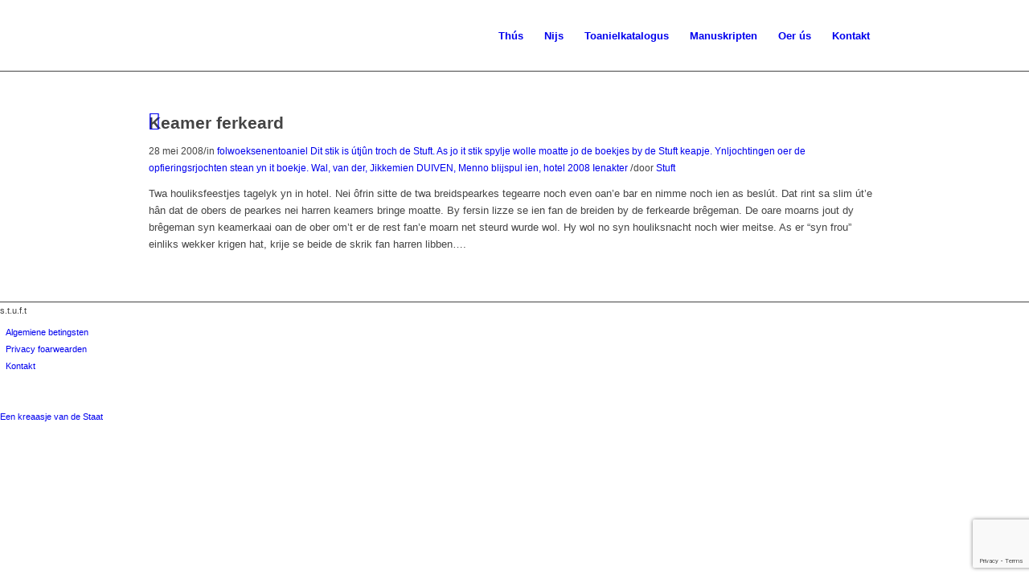

--- FILE ---
content_type: text/html; charset=utf-8
request_url: https://www.google.com/recaptcha/api2/anchor?ar=1&k=6Ld7rjMcAAAAAMonQxMC2fwg3krg0zB-4z0OAJ3Y&co=aHR0cHM6Ly9zdHVmdC5ubDo0NDM.&hl=en&v=PoyoqOPhxBO7pBk68S4YbpHZ&size=invisible&anchor-ms=20000&execute-ms=30000&cb=o3fxx8ciliet
body_size: 48534
content:
<!DOCTYPE HTML><html dir="ltr" lang="en"><head><meta http-equiv="Content-Type" content="text/html; charset=UTF-8">
<meta http-equiv="X-UA-Compatible" content="IE=edge">
<title>reCAPTCHA</title>
<style type="text/css">
/* cyrillic-ext */
@font-face {
  font-family: 'Roboto';
  font-style: normal;
  font-weight: 400;
  font-stretch: 100%;
  src: url(//fonts.gstatic.com/s/roboto/v48/KFO7CnqEu92Fr1ME7kSn66aGLdTylUAMa3GUBHMdazTgWw.woff2) format('woff2');
  unicode-range: U+0460-052F, U+1C80-1C8A, U+20B4, U+2DE0-2DFF, U+A640-A69F, U+FE2E-FE2F;
}
/* cyrillic */
@font-face {
  font-family: 'Roboto';
  font-style: normal;
  font-weight: 400;
  font-stretch: 100%;
  src: url(//fonts.gstatic.com/s/roboto/v48/KFO7CnqEu92Fr1ME7kSn66aGLdTylUAMa3iUBHMdazTgWw.woff2) format('woff2');
  unicode-range: U+0301, U+0400-045F, U+0490-0491, U+04B0-04B1, U+2116;
}
/* greek-ext */
@font-face {
  font-family: 'Roboto';
  font-style: normal;
  font-weight: 400;
  font-stretch: 100%;
  src: url(//fonts.gstatic.com/s/roboto/v48/KFO7CnqEu92Fr1ME7kSn66aGLdTylUAMa3CUBHMdazTgWw.woff2) format('woff2');
  unicode-range: U+1F00-1FFF;
}
/* greek */
@font-face {
  font-family: 'Roboto';
  font-style: normal;
  font-weight: 400;
  font-stretch: 100%;
  src: url(//fonts.gstatic.com/s/roboto/v48/KFO7CnqEu92Fr1ME7kSn66aGLdTylUAMa3-UBHMdazTgWw.woff2) format('woff2');
  unicode-range: U+0370-0377, U+037A-037F, U+0384-038A, U+038C, U+038E-03A1, U+03A3-03FF;
}
/* math */
@font-face {
  font-family: 'Roboto';
  font-style: normal;
  font-weight: 400;
  font-stretch: 100%;
  src: url(//fonts.gstatic.com/s/roboto/v48/KFO7CnqEu92Fr1ME7kSn66aGLdTylUAMawCUBHMdazTgWw.woff2) format('woff2');
  unicode-range: U+0302-0303, U+0305, U+0307-0308, U+0310, U+0312, U+0315, U+031A, U+0326-0327, U+032C, U+032F-0330, U+0332-0333, U+0338, U+033A, U+0346, U+034D, U+0391-03A1, U+03A3-03A9, U+03B1-03C9, U+03D1, U+03D5-03D6, U+03F0-03F1, U+03F4-03F5, U+2016-2017, U+2034-2038, U+203C, U+2040, U+2043, U+2047, U+2050, U+2057, U+205F, U+2070-2071, U+2074-208E, U+2090-209C, U+20D0-20DC, U+20E1, U+20E5-20EF, U+2100-2112, U+2114-2115, U+2117-2121, U+2123-214F, U+2190, U+2192, U+2194-21AE, U+21B0-21E5, U+21F1-21F2, U+21F4-2211, U+2213-2214, U+2216-22FF, U+2308-230B, U+2310, U+2319, U+231C-2321, U+2336-237A, U+237C, U+2395, U+239B-23B7, U+23D0, U+23DC-23E1, U+2474-2475, U+25AF, U+25B3, U+25B7, U+25BD, U+25C1, U+25CA, U+25CC, U+25FB, U+266D-266F, U+27C0-27FF, U+2900-2AFF, U+2B0E-2B11, U+2B30-2B4C, U+2BFE, U+3030, U+FF5B, U+FF5D, U+1D400-1D7FF, U+1EE00-1EEFF;
}
/* symbols */
@font-face {
  font-family: 'Roboto';
  font-style: normal;
  font-weight: 400;
  font-stretch: 100%;
  src: url(//fonts.gstatic.com/s/roboto/v48/KFO7CnqEu92Fr1ME7kSn66aGLdTylUAMaxKUBHMdazTgWw.woff2) format('woff2');
  unicode-range: U+0001-000C, U+000E-001F, U+007F-009F, U+20DD-20E0, U+20E2-20E4, U+2150-218F, U+2190, U+2192, U+2194-2199, U+21AF, U+21E6-21F0, U+21F3, U+2218-2219, U+2299, U+22C4-22C6, U+2300-243F, U+2440-244A, U+2460-24FF, U+25A0-27BF, U+2800-28FF, U+2921-2922, U+2981, U+29BF, U+29EB, U+2B00-2BFF, U+4DC0-4DFF, U+FFF9-FFFB, U+10140-1018E, U+10190-1019C, U+101A0, U+101D0-101FD, U+102E0-102FB, U+10E60-10E7E, U+1D2C0-1D2D3, U+1D2E0-1D37F, U+1F000-1F0FF, U+1F100-1F1AD, U+1F1E6-1F1FF, U+1F30D-1F30F, U+1F315, U+1F31C, U+1F31E, U+1F320-1F32C, U+1F336, U+1F378, U+1F37D, U+1F382, U+1F393-1F39F, U+1F3A7-1F3A8, U+1F3AC-1F3AF, U+1F3C2, U+1F3C4-1F3C6, U+1F3CA-1F3CE, U+1F3D4-1F3E0, U+1F3ED, U+1F3F1-1F3F3, U+1F3F5-1F3F7, U+1F408, U+1F415, U+1F41F, U+1F426, U+1F43F, U+1F441-1F442, U+1F444, U+1F446-1F449, U+1F44C-1F44E, U+1F453, U+1F46A, U+1F47D, U+1F4A3, U+1F4B0, U+1F4B3, U+1F4B9, U+1F4BB, U+1F4BF, U+1F4C8-1F4CB, U+1F4D6, U+1F4DA, U+1F4DF, U+1F4E3-1F4E6, U+1F4EA-1F4ED, U+1F4F7, U+1F4F9-1F4FB, U+1F4FD-1F4FE, U+1F503, U+1F507-1F50B, U+1F50D, U+1F512-1F513, U+1F53E-1F54A, U+1F54F-1F5FA, U+1F610, U+1F650-1F67F, U+1F687, U+1F68D, U+1F691, U+1F694, U+1F698, U+1F6AD, U+1F6B2, U+1F6B9-1F6BA, U+1F6BC, U+1F6C6-1F6CF, U+1F6D3-1F6D7, U+1F6E0-1F6EA, U+1F6F0-1F6F3, U+1F6F7-1F6FC, U+1F700-1F7FF, U+1F800-1F80B, U+1F810-1F847, U+1F850-1F859, U+1F860-1F887, U+1F890-1F8AD, U+1F8B0-1F8BB, U+1F8C0-1F8C1, U+1F900-1F90B, U+1F93B, U+1F946, U+1F984, U+1F996, U+1F9E9, U+1FA00-1FA6F, U+1FA70-1FA7C, U+1FA80-1FA89, U+1FA8F-1FAC6, U+1FACE-1FADC, U+1FADF-1FAE9, U+1FAF0-1FAF8, U+1FB00-1FBFF;
}
/* vietnamese */
@font-face {
  font-family: 'Roboto';
  font-style: normal;
  font-weight: 400;
  font-stretch: 100%;
  src: url(//fonts.gstatic.com/s/roboto/v48/KFO7CnqEu92Fr1ME7kSn66aGLdTylUAMa3OUBHMdazTgWw.woff2) format('woff2');
  unicode-range: U+0102-0103, U+0110-0111, U+0128-0129, U+0168-0169, U+01A0-01A1, U+01AF-01B0, U+0300-0301, U+0303-0304, U+0308-0309, U+0323, U+0329, U+1EA0-1EF9, U+20AB;
}
/* latin-ext */
@font-face {
  font-family: 'Roboto';
  font-style: normal;
  font-weight: 400;
  font-stretch: 100%;
  src: url(//fonts.gstatic.com/s/roboto/v48/KFO7CnqEu92Fr1ME7kSn66aGLdTylUAMa3KUBHMdazTgWw.woff2) format('woff2');
  unicode-range: U+0100-02BA, U+02BD-02C5, U+02C7-02CC, U+02CE-02D7, U+02DD-02FF, U+0304, U+0308, U+0329, U+1D00-1DBF, U+1E00-1E9F, U+1EF2-1EFF, U+2020, U+20A0-20AB, U+20AD-20C0, U+2113, U+2C60-2C7F, U+A720-A7FF;
}
/* latin */
@font-face {
  font-family: 'Roboto';
  font-style: normal;
  font-weight: 400;
  font-stretch: 100%;
  src: url(//fonts.gstatic.com/s/roboto/v48/KFO7CnqEu92Fr1ME7kSn66aGLdTylUAMa3yUBHMdazQ.woff2) format('woff2');
  unicode-range: U+0000-00FF, U+0131, U+0152-0153, U+02BB-02BC, U+02C6, U+02DA, U+02DC, U+0304, U+0308, U+0329, U+2000-206F, U+20AC, U+2122, U+2191, U+2193, U+2212, U+2215, U+FEFF, U+FFFD;
}
/* cyrillic-ext */
@font-face {
  font-family: 'Roboto';
  font-style: normal;
  font-weight: 500;
  font-stretch: 100%;
  src: url(//fonts.gstatic.com/s/roboto/v48/KFO7CnqEu92Fr1ME7kSn66aGLdTylUAMa3GUBHMdazTgWw.woff2) format('woff2');
  unicode-range: U+0460-052F, U+1C80-1C8A, U+20B4, U+2DE0-2DFF, U+A640-A69F, U+FE2E-FE2F;
}
/* cyrillic */
@font-face {
  font-family: 'Roboto';
  font-style: normal;
  font-weight: 500;
  font-stretch: 100%;
  src: url(//fonts.gstatic.com/s/roboto/v48/KFO7CnqEu92Fr1ME7kSn66aGLdTylUAMa3iUBHMdazTgWw.woff2) format('woff2');
  unicode-range: U+0301, U+0400-045F, U+0490-0491, U+04B0-04B1, U+2116;
}
/* greek-ext */
@font-face {
  font-family: 'Roboto';
  font-style: normal;
  font-weight: 500;
  font-stretch: 100%;
  src: url(//fonts.gstatic.com/s/roboto/v48/KFO7CnqEu92Fr1ME7kSn66aGLdTylUAMa3CUBHMdazTgWw.woff2) format('woff2');
  unicode-range: U+1F00-1FFF;
}
/* greek */
@font-face {
  font-family: 'Roboto';
  font-style: normal;
  font-weight: 500;
  font-stretch: 100%;
  src: url(//fonts.gstatic.com/s/roboto/v48/KFO7CnqEu92Fr1ME7kSn66aGLdTylUAMa3-UBHMdazTgWw.woff2) format('woff2');
  unicode-range: U+0370-0377, U+037A-037F, U+0384-038A, U+038C, U+038E-03A1, U+03A3-03FF;
}
/* math */
@font-face {
  font-family: 'Roboto';
  font-style: normal;
  font-weight: 500;
  font-stretch: 100%;
  src: url(//fonts.gstatic.com/s/roboto/v48/KFO7CnqEu92Fr1ME7kSn66aGLdTylUAMawCUBHMdazTgWw.woff2) format('woff2');
  unicode-range: U+0302-0303, U+0305, U+0307-0308, U+0310, U+0312, U+0315, U+031A, U+0326-0327, U+032C, U+032F-0330, U+0332-0333, U+0338, U+033A, U+0346, U+034D, U+0391-03A1, U+03A3-03A9, U+03B1-03C9, U+03D1, U+03D5-03D6, U+03F0-03F1, U+03F4-03F5, U+2016-2017, U+2034-2038, U+203C, U+2040, U+2043, U+2047, U+2050, U+2057, U+205F, U+2070-2071, U+2074-208E, U+2090-209C, U+20D0-20DC, U+20E1, U+20E5-20EF, U+2100-2112, U+2114-2115, U+2117-2121, U+2123-214F, U+2190, U+2192, U+2194-21AE, U+21B0-21E5, U+21F1-21F2, U+21F4-2211, U+2213-2214, U+2216-22FF, U+2308-230B, U+2310, U+2319, U+231C-2321, U+2336-237A, U+237C, U+2395, U+239B-23B7, U+23D0, U+23DC-23E1, U+2474-2475, U+25AF, U+25B3, U+25B7, U+25BD, U+25C1, U+25CA, U+25CC, U+25FB, U+266D-266F, U+27C0-27FF, U+2900-2AFF, U+2B0E-2B11, U+2B30-2B4C, U+2BFE, U+3030, U+FF5B, U+FF5D, U+1D400-1D7FF, U+1EE00-1EEFF;
}
/* symbols */
@font-face {
  font-family: 'Roboto';
  font-style: normal;
  font-weight: 500;
  font-stretch: 100%;
  src: url(//fonts.gstatic.com/s/roboto/v48/KFO7CnqEu92Fr1ME7kSn66aGLdTylUAMaxKUBHMdazTgWw.woff2) format('woff2');
  unicode-range: U+0001-000C, U+000E-001F, U+007F-009F, U+20DD-20E0, U+20E2-20E4, U+2150-218F, U+2190, U+2192, U+2194-2199, U+21AF, U+21E6-21F0, U+21F3, U+2218-2219, U+2299, U+22C4-22C6, U+2300-243F, U+2440-244A, U+2460-24FF, U+25A0-27BF, U+2800-28FF, U+2921-2922, U+2981, U+29BF, U+29EB, U+2B00-2BFF, U+4DC0-4DFF, U+FFF9-FFFB, U+10140-1018E, U+10190-1019C, U+101A0, U+101D0-101FD, U+102E0-102FB, U+10E60-10E7E, U+1D2C0-1D2D3, U+1D2E0-1D37F, U+1F000-1F0FF, U+1F100-1F1AD, U+1F1E6-1F1FF, U+1F30D-1F30F, U+1F315, U+1F31C, U+1F31E, U+1F320-1F32C, U+1F336, U+1F378, U+1F37D, U+1F382, U+1F393-1F39F, U+1F3A7-1F3A8, U+1F3AC-1F3AF, U+1F3C2, U+1F3C4-1F3C6, U+1F3CA-1F3CE, U+1F3D4-1F3E0, U+1F3ED, U+1F3F1-1F3F3, U+1F3F5-1F3F7, U+1F408, U+1F415, U+1F41F, U+1F426, U+1F43F, U+1F441-1F442, U+1F444, U+1F446-1F449, U+1F44C-1F44E, U+1F453, U+1F46A, U+1F47D, U+1F4A3, U+1F4B0, U+1F4B3, U+1F4B9, U+1F4BB, U+1F4BF, U+1F4C8-1F4CB, U+1F4D6, U+1F4DA, U+1F4DF, U+1F4E3-1F4E6, U+1F4EA-1F4ED, U+1F4F7, U+1F4F9-1F4FB, U+1F4FD-1F4FE, U+1F503, U+1F507-1F50B, U+1F50D, U+1F512-1F513, U+1F53E-1F54A, U+1F54F-1F5FA, U+1F610, U+1F650-1F67F, U+1F687, U+1F68D, U+1F691, U+1F694, U+1F698, U+1F6AD, U+1F6B2, U+1F6B9-1F6BA, U+1F6BC, U+1F6C6-1F6CF, U+1F6D3-1F6D7, U+1F6E0-1F6EA, U+1F6F0-1F6F3, U+1F6F7-1F6FC, U+1F700-1F7FF, U+1F800-1F80B, U+1F810-1F847, U+1F850-1F859, U+1F860-1F887, U+1F890-1F8AD, U+1F8B0-1F8BB, U+1F8C0-1F8C1, U+1F900-1F90B, U+1F93B, U+1F946, U+1F984, U+1F996, U+1F9E9, U+1FA00-1FA6F, U+1FA70-1FA7C, U+1FA80-1FA89, U+1FA8F-1FAC6, U+1FACE-1FADC, U+1FADF-1FAE9, U+1FAF0-1FAF8, U+1FB00-1FBFF;
}
/* vietnamese */
@font-face {
  font-family: 'Roboto';
  font-style: normal;
  font-weight: 500;
  font-stretch: 100%;
  src: url(//fonts.gstatic.com/s/roboto/v48/KFO7CnqEu92Fr1ME7kSn66aGLdTylUAMa3OUBHMdazTgWw.woff2) format('woff2');
  unicode-range: U+0102-0103, U+0110-0111, U+0128-0129, U+0168-0169, U+01A0-01A1, U+01AF-01B0, U+0300-0301, U+0303-0304, U+0308-0309, U+0323, U+0329, U+1EA0-1EF9, U+20AB;
}
/* latin-ext */
@font-face {
  font-family: 'Roboto';
  font-style: normal;
  font-weight: 500;
  font-stretch: 100%;
  src: url(//fonts.gstatic.com/s/roboto/v48/KFO7CnqEu92Fr1ME7kSn66aGLdTylUAMa3KUBHMdazTgWw.woff2) format('woff2');
  unicode-range: U+0100-02BA, U+02BD-02C5, U+02C7-02CC, U+02CE-02D7, U+02DD-02FF, U+0304, U+0308, U+0329, U+1D00-1DBF, U+1E00-1E9F, U+1EF2-1EFF, U+2020, U+20A0-20AB, U+20AD-20C0, U+2113, U+2C60-2C7F, U+A720-A7FF;
}
/* latin */
@font-face {
  font-family: 'Roboto';
  font-style: normal;
  font-weight: 500;
  font-stretch: 100%;
  src: url(//fonts.gstatic.com/s/roboto/v48/KFO7CnqEu92Fr1ME7kSn66aGLdTylUAMa3yUBHMdazQ.woff2) format('woff2');
  unicode-range: U+0000-00FF, U+0131, U+0152-0153, U+02BB-02BC, U+02C6, U+02DA, U+02DC, U+0304, U+0308, U+0329, U+2000-206F, U+20AC, U+2122, U+2191, U+2193, U+2212, U+2215, U+FEFF, U+FFFD;
}
/* cyrillic-ext */
@font-face {
  font-family: 'Roboto';
  font-style: normal;
  font-weight: 900;
  font-stretch: 100%;
  src: url(//fonts.gstatic.com/s/roboto/v48/KFO7CnqEu92Fr1ME7kSn66aGLdTylUAMa3GUBHMdazTgWw.woff2) format('woff2');
  unicode-range: U+0460-052F, U+1C80-1C8A, U+20B4, U+2DE0-2DFF, U+A640-A69F, U+FE2E-FE2F;
}
/* cyrillic */
@font-face {
  font-family: 'Roboto';
  font-style: normal;
  font-weight: 900;
  font-stretch: 100%;
  src: url(//fonts.gstatic.com/s/roboto/v48/KFO7CnqEu92Fr1ME7kSn66aGLdTylUAMa3iUBHMdazTgWw.woff2) format('woff2');
  unicode-range: U+0301, U+0400-045F, U+0490-0491, U+04B0-04B1, U+2116;
}
/* greek-ext */
@font-face {
  font-family: 'Roboto';
  font-style: normal;
  font-weight: 900;
  font-stretch: 100%;
  src: url(//fonts.gstatic.com/s/roboto/v48/KFO7CnqEu92Fr1ME7kSn66aGLdTylUAMa3CUBHMdazTgWw.woff2) format('woff2');
  unicode-range: U+1F00-1FFF;
}
/* greek */
@font-face {
  font-family: 'Roboto';
  font-style: normal;
  font-weight: 900;
  font-stretch: 100%;
  src: url(//fonts.gstatic.com/s/roboto/v48/KFO7CnqEu92Fr1ME7kSn66aGLdTylUAMa3-UBHMdazTgWw.woff2) format('woff2');
  unicode-range: U+0370-0377, U+037A-037F, U+0384-038A, U+038C, U+038E-03A1, U+03A3-03FF;
}
/* math */
@font-face {
  font-family: 'Roboto';
  font-style: normal;
  font-weight: 900;
  font-stretch: 100%;
  src: url(//fonts.gstatic.com/s/roboto/v48/KFO7CnqEu92Fr1ME7kSn66aGLdTylUAMawCUBHMdazTgWw.woff2) format('woff2');
  unicode-range: U+0302-0303, U+0305, U+0307-0308, U+0310, U+0312, U+0315, U+031A, U+0326-0327, U+032C, U+032F-0330, U+0332-0333, U+0338, U+033A, U+0346, U+034D, U+0391-03A1, U+03A3-03A9, U+03B1-03C9, U+03D1, U+03D5-03D6, U+03F0-03F1, U+03F4-03F5, U+2016-2017, U+2034-2038, U+203C, U+2040, U+2043, U+2047, U+2050, U+2057, U+205F, U+2070-2071, U+2074-208E, U+2090-209C, U+20D0-20DC, U+20E1, U+20E5-20EF, U+2100-2112, U+2114-2115, U+2117-2121, U+2123-214F, U+2190, U+2192, U+2194-21AE, U+21B0-21E5, U+21F1-21F2, U+21F4-2211, U+2213-2214, U+2216-22FF, U+2308-230B, U+2310, U+2319, U+231C-2321, U+2336-237A, U+237C, U+2395, U+239B-23B7, U+23D0, U+23DC-23E1, U+2474-2475, U+25AF, U+25B3, U+25B7, U+25BD, U+25C1, U+25CA, U+25CC, U+25FB, U+266D-266F, U+27C0-27FF, U+2900-2AFF, U+2B0E-2B11, U+2B30-2B4C, U+2BFE, U+3030, U+FF5B, U+FF5D, U+1D400-1D7FF, U+1EE00-1EEFF;
}
/* symbols */
@font-face {
  font-family: 'Roboto';
  font-style: normal;
  font-weight: 900;
  font-stretch: 100%;
  src: url(//fonts.gstatic.com/s/roboto/v48/KFO7CnqEu92Fr1ME7kSn66aGLdTylUAMaxKUBHMdazTgWw.woff2) format('woff2');
  unicode-range: U+0001-000C, U+000E-001F, U+007F-009F, U+20DD-20E0, U+20E2-20E4, U+2150-218F, U+2190, U+2192, U+2194-2199, U+21AF, U+21E6-21F0, U+21F3, U+2218-2219, U+2299, U+22C4-22C6, U+2300-243F, U+2440-244A, U+2460-24FF, U+25A0-27BF, U+2800-28FF, U+2921-2922, U+2981, U+29BF, U+29EB, U+2B00-2BFF, U+4DC0-4DFF, U+FFF9-FFFB, U+10140-1018E, U+10190-1019C, U+101A0, U+101D0-101FD, U+102E0-102FB, U+10E60-10E7E, U+1D2C0-1D2D3, U+1D2E0-1D37F, U+1F000-1F0FF, U+1F100-1F1AD, U+1F1E6-1F1FF, U+1F30D-1F30F, U+1F315, U+1F31C, U+1F31E, U+1F320-1F32C, U+1F336, U+1F378, U+1F37D, U+1F382, U+1F393-1F39F, U+1F3A7-1F3A8, U+1F3AC-1F3AF, U+1F3C2, U+1F3C4-1F3C6, U+1F3CA-1F3CE, U+1F3D4-1F3E0, U+1F3ED, U+1F3F1-1F3F3, U+1F3F5-1F3F7, U+1F408, U+1F415, U+1F41F, U+1F426, U+1F43F, U+1F441-1F442, U+1F444, U+1F446-1F449, U+1F44C-1F44E, U+1F453, U+1F46A, U+1F47D, U+1F4A3, U+1F4B0, U+1F4B3, U+1F4B9, U+1F4BB, U+1F4BF, U+1F4C8-1F4CB, U+1F4D6, U+1F4DA, U+1F4DF, U+1F4E3-1F4E6, U+1F4EA-1F4ED, U+1F4F7, U+1F4F9-1F4FB, U+1F4FD-1F4FE, U+1F503, U+1F507-1F50B, U+1F50D, U+1F512-1F513, U+1F53E-1F54A, U+1F54F-1F5FA, U+1F610, U+1F650-1F67F, U+1F687, U+1F68D, U+1F691, U+1F694, U+1F698, U+1F6AD, U+1F6B2, U+1F6B9-1F6BA, U+1F6BC, U+1F6C6-1F6CF, U+1F6D3-1F6D7, U+1F6E0-1F6EA, U+1F6F0-1F6F3, U+1F6F7-1F6FC, U+1F700-1F7FF, U+1F800-1F80B, U+1F810-1F847, U+1F850-1F859, U+1F860-1F887, U+1F890-1F8AD, U+1F8B0-1F8BB, U+1F8C0-1F8C1, U+1F900-1F90B, U+1F93B, U+1F946, U+1F984, U+1F996, U+1F9E9, U+1FA00-1FA6F, U+1FA70-1FA7C, U+1FA80-1FA89, U+1FA8F-1FAC6, U+1FACE-1FADC, U+1FADF-1FAE9, U+1FAF0-1FAF8, U+1FB00-1FBFF;
}
/* vietnamese */
@font-face {
  font-family: 'Roboto';
  font-style: normal;
  font-weight: 900;
  font-stretch: 100%;
  src: url(//fonts.gstatic.com/s/roboto/v48/KFO7CnqEu92Fr1ME7kSn66aGLdTylUAMa3OUBHMdazTgWw.woff2) format('woff2');
  unicode-range: U+0102-0103, U+0110-0111, U+0128-0129, U+0168-0169, U+01A0-01A1, U+01AF-01B0, U+0300-0301, U+0303-0304, U+0308-0309, U+0323, U+0329, U+1EA0-1EF9, U+20AB;
}
/* latin-ext */
@font-face {
  font-family: 'Roboto';
  font-style: normal;
  font-weight: 900;
  font-stretch: 100%;
  src: url(//fonts.gstatic.com/s/roboto/v48/KFO7CnqEu92Fr1ME7kSn66aGLdTylUAMa3KUBHMdazTgWw.woff2) format('woff2');
  unicode-range: U+0100-02BA, U+02BD-02C5, U+02C7-02CC, U+02CE-02D7, U+02DD-02FF, U+0304, U+0308, U+0329, U+1D00-1DBF, U+1E00-1E9F, U+1EF2-1EFF, U+2020, U+20A0-20AB, U+20AD-20C0, U+2113, U+2C60-2C7F, U+A720-A7FF;
}
/* latin */
@font-face {
  font-family: 'Roboto';
  font-style: normal;
  font-weight: 900;
  font-stretch: 100%;
  src: url(//fonts.gstatic.com/s/roboto/v48/KFO7CnqEu92Fr1ME7kSn66aGLdTylUAMa3yUBHMdazQ.woff2) format('woff2');
  unicode-range: U+0000-00FF, U+0131, U+0152-0153, U+02BB-02BC, U+02C6, U+02DA, U+02DC, U+0304, U+0308, U+0329, U+2000-206F, U+20AC, U+2122, U+2191, U+2193, U+2212, U+2215, U+FEFF, U+FFFD;
}

</style>
<link rel="stylesheet" type="text/css" href="https://www.gstatic.com/recaptcha/releases/PoyoqOPhxBO7pBk68S4YbpHZ/styles__ltr.css">
<script nonce="_LUBXOhgTkHRtUbmT8G-Wg" type="text/javascript">window['__recaptcha_api'] = 'https://www.google.com/recaptcha/api2/';</script>
<script type="text/javascript" src="https://www.gstatic.com/recaptcha/releases/PoyoqOPhxBO7pBk68S4YbpHZ/recaptcha__en.js" nonce="_LUBXOhgTkHRtUbmT8G-Wg">
      
    </script></head>
<body><div id="rc-anchor-alert" class="rc-anchor-alert"></div>
<input type="hidden" id="recaptcha-token" value="[base64]">
<script type="text/javascript" nonce="_LUBXOhgTkHRtUbmT8G-Wg">
      recaptcha.anchor.Main.init("[\x22ainput\x22,[\x22bgdata\x22,\x22\x22,\[base64]/[base64]/[base64]/[base64]/[base64]/[base64]/KGcoTywyNTMsTy5PKSxVRyhPLEMpKTpnKE8sMjUzLEMpLE8pKSxsKSksTykpfSxieT1mdW5jdGlvbihDLE8sdSxsKXtmb3IobD0odT1SKEMpLDApO08+MDtPLS0pbD1sPDw4fFooQyk7ZyhDLHUsbCl9LFVHPWZ1bmN0aW9uKEMsTyl7Qy5pLmxlbmd0aD4xMDQ/[base64]/[base64]/[base64]/[base64]/[base64]/[base64]/[base64]\\u003d\x22,\[base64]\x22,\x22cijCpMKtEgE/[base64]/Dihk5SMKkFW7ChQoLw6NFa2nCtcKkw403wqfCgMKHG1cDwoJCeSBfwq9SAMOqwodnScOUwpXCpX14woXDoMOzw50hdypjJ8OJWiV7wpFdNMKUw5nCg8KIw5AawqbDl3Ngwp9qwoVZYC4YMMOJCF/DrRzCjMOXw5UFw49zw51/Rmp2J8K7Pg3CpMK3d8O5HHlNTQzDqmVWwrXDn0NTPsKbw4BrwrVdw508woZuZ0hqE8OlRMOrw7xgwqpAw47DtcKzGsKTwpdOETwQRsKNwqNjBj84dBAAwrjDmcOdLsKIJcOJIAjClyzChMOQHcKECnlhw7vDucOwW8OwwpczLcKTBH7CqMOOw5fCsXnCtT1hw7/Ch8Ohw6E6b15oLcKeHD3CjBHCoHEBwp3Dh8ODw4jDsw3DgzBRHTFXSMKowp89EMO4w6NBwpJ0J8Kfwp/Dr8OLw4o7w6vCnxpBNQXCtcOow4pfTcKvw5rDisKTw7zCuxQvwoJebjUrZmQSw45Twr13w5p/EsK1H8OFw4jDvUh0HcOXw4vDpsOpJlFyw7nCp17Do2HDrRHCn8KRZQZlO8OORMOXw6xfw7LCpUzClMOow47CuMOPw50rfXRKVsOJRi3CtsOPMSgcw6sFwqHDj8Ojw6HCt8O/wqXCpzldw7/CosKzwqpMwqHDjCJmwqPDqMKXw6RMwps1NcKJE8O0w7/[base64]/Dqk/Cgzsgw63CjsKOPMKowp0Ew7NGwpzChcOca8O+FkzCosKgw47DlyTCt3LDucKfw5NwDsOgW00Re8KkK8KOMsK1LUYANsKowpAQEmbChMKkU8O6w58+wqEMZ0hHw59LwrbDhcKgf8K1wp4Iw7/DnsKdwpHDnXYkRsKgwqXDlU/DicOhw5xIwq5bwq/CvsOqw5rCkjBJw4BBw4J4w6zCmjDDp2FKYnNzBsKJwo8iacOMw7TDvkfDqcOow5xHeMOWDSzCusKjUTMteDcawpNMwrN7QWnDj8OKJ2jDmsKOEmgQwokyBcOrw5zCpA3Cq3DCpw3Dg8KWwrvCk8OnH8K8EEjDv1pnw6loM8Oew40/w4g9VsO8OzfDm8KqSMK7w5DDn8Kmcm8hKsK4wrPDqjRZwqHCsmvCmcOZLcOaMSPDpBDDvXjDssOUeUrDnjgDwrhjLW98HsO3w6ZJKMKiw5rCkE7ChGzDqcKPw5PCpQNFw6PDlzRnG8O0wprDkx7CkAhgw4jCv3EJw7/ClMOcecO8QMKDw7nCoWZleXfDrlNewrlZZCbDmwM7woXCpMKJTktqwohuwrV4w7UQw40oA8O7csOnwoZWwocoYkbDkE0QOcOuwpfCu2BcwqgZwonDqcOUG8KNKsOyIWwqwrA0wpHCjsOVLsKvEl1DEMOQMBDDiXbDmlLDgsKFaMO/[base64]/[base64]/[base64]/CnXHDpEHDuCFWwpkkw6BRRcKCM3gYAsKKw5vCvcO4w5DCtVdWw7o3U8KZQcOudl3CvG5Xw5xADV/CqzXCu8KrwqHCn3ppEhnDmTwedcOXwq9JbzZnVXhNdnsNHm/CvnjCosKvCAvDoifDrTrCkSzDlhHDvzrCgXDDt8OvDsKHO3PDs8OYbVoOAjhDZXnCtUc3DS9Sb8OGw7nDoMOXQsOKTMKTA8KvQmsCVVAmw5HDhsOXY0ROw6zDlWPCjMOYw57DjnjCtmkhw7Jqw6kjC8O0wrDDoVoRwonDkHrClMKgEsOOw7t8JsK/[base64]/[base64]/DtcOdMGk9WcKrbsKsw4RWbWrDhsOEw5HDgC7CrcOVYMKnasKgIMKkfC4GOcKJwrPDqHgowp9LOVfDvTHDvjHCu8OEOQQDw5jDhMOCwqzCpsK4wrs/w606w4cHw5hkwqAEwqTCisKgw4dfwrJtR0DCjMKHwp8awpRmw6dgEcONFMO7w4TCusOJwqkaNUvDscOww6nDuiTDv8Ocwr3CgsOvwoB/YMOCbsO3a8OTYsOww7EZXcKJbDhfw4LDtxgzw5pdw5jDnx/DqsOpa8OJXBPCs8KPw7zDpQhZw7IbPxkpw6IhX8O6EsOww5x0Dxtnwo9oBBzCr2N8aMODXU0YSMKTw7TCqxpzasKbfsKnCMK5Mx/DqgjDvMOSw5zDmsKHwonDhsKiQcOawpteE8Kvw5V5w6fCiisNw5VNw7LDkQnCtiU1OcOvC8OEDyxuwoNbfcKHF8OHRgVzO03DoA3DqnfCnRbCosOtZcOOw4zDgQx4w5J5Q8KOCSTCocOTwoRBZFJnw5kYw4QeQsOfwqMtBm/DvBE+wolPwqs9VGcEw57DpMOPRV/CpCHCgsKmd8KjUcKpEQkhUsK+w5bCs8KHwpJmFcK4w6sSCjcmVB3DucKzwrFNwpc9E8Kww4oRVHRwCF3DhAhwwonClcKmw5PCg0RUw7AhdRnCtcKFKXMowrbDqMKqBj4LEn/DtMOiw5YVw43DnMKVIVcxwqRMcMO9dsKjHRzDjyJLw65Tw7fDo8OhY8OAVyorw5LCrH1MwqPDgMOewrTCjDozbw7Dk8K3w6ZrU30TJsOSD15Dwptqw5kITXbCusOzG8OywoNyw7QGwrMQw79xwrovw4fCvH/Ckkg8NMOOGBUcYsOXb8OOLQ3CgjgUc09xYiwNJcKIwotkw48MwrPDtsOfB8O+A8ODw4TChMKYREnDj8KHw4DDiwAGwr1ow7vCkMKGGcKGNcOwKiNPwrJ3dcOjH0sDwr7DlT/DqX5BwppuLhDDqcKXN0l8BDnCgsOOw4R4OcKQwozCnsOVw6zCkAQFQHLCisK5wr3DhX4ywozDpMOJwoEowqHDl8KkwrbCtcKXRDAtwrrCtV7Dvlg/wqTCmsOFwpceL8KFw6d/J8KMwocGLMKZwpTDtcKqMsOYRsKyw5XCqUTDpcKRw5oCf8ONGsOhfMKGw5nCoMOOMcOGbhHDqjI6wqNvw4bDlsKmM8OqM8K+PsOMNywkeVXDqh7Cr8K3WjZqw5dyw7vClHsgECrDoDNOVMO9NMODw6/DrMOiwrnCiijDklbDrnErw6LCnirCoMOXwojDuh7Dq8KXwrJ0w5xdw4cuw6RtNw/DtjPCo2MnwoTCiX1UWsKdw6YbwrpeIMK9w47CqsOsMcK1wrTDmBPCsTrChzHDk8K8MR4NwqZ3GHsAwqTDt00fAg3Dg8KEEcK5NHTDoMKeZ8OdU8KkbwPDp3/CgMOEfAU0R8KNXsKTwpLDmVnDkVM6wqXDjMOTXcO+w4jCgVnDpMO7w6TDoMOCJ8OwwrDDtzdLw7NqLsKmw4rDi1dAbX/DpBtDw63CrsKNZsOnw7zDksKRCMKWw5Fdd8OlQsKUPsKJFEB6wrVUwrQkwqBJwpjDlEQQwq1cTGHCnFQLwoDDnMKVCAMYPHVccQfDosKiwp3DvQB2w4YYPyVzWFBMwrM/d3k1M2EPCnfCoDNYwrPDizHCuMOlw5PCk1RdDHMBwp/DgH7ChMO1w5FCw7hmw6DDn8KQwoUQVx/CqsKqwo05wpF6wqXCtcKDw5/Dh2FrSD5ow5B+FHRibC3DuMKAwrJ9SS1qQlY9woHCq1XDt07DsxzCggHDgcKZTioLw6HDuCF6w7/[base64]/woNne8OPK8O4w6YzP8KJK8OBwpHCqy16w7oscUHCpH7CjcKNw6rDvHsFDD3DvMOgwoI6w5TClMOZw77DhVLCmi4ePGwJGsOYwoxPQ8OGw7XChMKoW8KmH8KEwqMtwp3DoUHCrcKlVCUgQirDtsK1BcOkwrDDosKqRBLCrF/DkUZsw6DCqsK2w4cFwpPCv3DDuVbDhwxhb1AcAcKyFMOERcOtwqpDwqcPGFfDqS0MwrBoEXTCvcOBwp5nMcKawrMgPmBIw4IIw4ESf8K3QQnDiHJtbcOHHgU6a8K4wq4/w6DDhMO6cwbDnQ7DsTrCv8O7HyvCnMOWw4fDnnjCnMOHwoPDrTN0w4zChMO0FUZgwpocw70ZHz/DukZZHcOcwr9+wrvDoAlNwqNoZMOpbMKBwr/Di8K9wr3CvlMMwrZTw6HCrMO/wpLDlULDt8OkMMKJwoHCo2hmPUkaMi7CisK3wq01w5lGwo0dM8KPAMKIwpHDqinCjxkpw5BSEn3DjcKKwrFOWHd0L8KpwpcQX8OzTVNvw5A5wpx1DQXDmcOXw5HCj8K5FQ5UwqPDhMObwpzCuwTDv2vDry7CmsODw5Jqw5s0w7fDnS/CjioIwpwoaTfDhcK1JjvDrcKqKEHCvsOLS8KYYRHDscKLw7DCg1IaDMO6w4jCgl83w59+wqnDqwF/w6YhUAVYVsO4wo9/[base64]/C0DDnn/CtRF9wpInDsOrwr7DgsKhVcOOwo7CssKkw4kSIzPDl8Ohw4jCvsOjPFDDqlYuwqrCvxR/w7DCjEjDpUFFQQdfAcOmY1FCfBHDhnzCisKlwqXCh8OiVn/[base64]/[base64]/PmdxTsOOUcKQXFVIe3PCgsOXUsKPwrk2NcKFwrY+wr5qwr1JS8K4wqPDvsOVw7MPJsKSOsOaVzjDu8O/wqXDgsKSwpHCslJwW8KmwpbCri4/w4jDo8KSBsOkwrfDgcOqfnFPw7bCjDwPwobCv8KxfkQgUcOhbS3DlMObwpnDvip2FMKoI1bDuMKRcypiYsKjaU9vw4/CviEtw4J3DFHDm8KtwrTDn8OOw6XDkcOPWcO7w6HCvMKaZ8Orw5/[base64]/LsOiAMOCdWTCpWF6AQbDnGvDs1jDlj5Jwqg0E8Olw6d2N8KRc8K4DMOTwrpqAm7DscKgwpQLIsKbwrQfwpjCkkguw5HDvzJuR1FhBSnCicKzw4t8wrzDqMOPw55Gw4TDom8mw5gKbMK4R8OrL8KgwpzCkcKgKDTCk2E1wps3w6A0wroEw5t/M8OAw6/CpBEAMcOdD0TDo8KudmzDh2BnYlfDlSzDghvDicKewps9wpNXKCzDkTUOwoTCh8KYw6FtQ8KEfgzDmhXDhMOjw69AbcODw4x+Q8OiwoLCoMKxwqfDnMKQwoQWw6QVRsO3wrEkwrPDihobBsObw4zCiThkwpXCscOGSC9Ywr1xwpjCvsKEwq09GcKhwo8aw7/Dj8OTN8KeA8ORw7EzGVzCj8Kow5ZqDSrDnC/CgQQew6LCjhQzwqnCs8OPKcKbKB8ZwpjDg8KRPA3Dg8KLLzTDt2nCswLDghl1V8OrQsOCX8Kfw6Q4w4QZwrnCnMKmwpXCvWnCksK0wqVKw47Dll/DsWpjDVEaIjLCucKpwqJZWsOPwqRPw7MSw4ZfLMKxw7PCmcKzaBd1I8Orwptew4rCrQNDKcOLQ2/[base64]/w5YXw4hkAgNUMGRcwrvCoUYfPcO3wr3Du8KLdwDCtMKqV3J3wqpbKcO/wqbDo8OGw6NZLWswwp5TdsOqPh/CnMOCwr5vw7HCj8OpGcOiT8OENsO2XcK9w6DDo8KmwoLDrD7DuMORUMOJwrwrNn/DuyPCjMO9w7LDvMK7w7fCo13Cs8OXwokSSsK5QcKVbnkWw6pHw5oceyYwCcOMXBfDu3fCjsOxThDCoSLDk2kYLMOhwo/CisOXw5FWw60Qw41DVMOvScOFcMKgwo0IJMKcwoJOHSzCs8KGQMKpwoDCpsOED8KsIwLCrV5qw71PThnCqiE5OMKgwqfDpW/[base64]/[base64]/DphHCtEIzDlHDtCxfJ8KheMOXME7Cs0nDnMOiwrh3wpcUAQDCmsOvwpcWRkvCjjTDmkx+AsOdw5PDsT5hw5fDmsOVNhpqw5zCosOxY2vCjlQNw7lyfcKicsK9w7zChVvDocO1w7nCvsKzw6IvacOSwp3Dqycqw7nCkMOCZBfDgA05QH/Cik7CpsKfw4ZQFxDDsELDjsOawqJCwojDvUbDrR9ewrDCpCfCi8OsOlw9HlbCnCLChcOOwp/CtsO3T1bCqWvDqsOGSsOuw6vCtzJuw4E0FsKVUyNSbMOAw7x9wo3DrUoBYMKXBUlzw43CrsO/wrbDl8K2w4TCu8Kuw5x1MMK8w5UuwozCisK2QB8cw5/DgsOCwqLCq8KkGMK4w6UOGGZnw4ZLwoFePzF5w6IkMsK7wqsQKA7DpQNcenvCj8KBw5PDgMO2w6BOMFvDoyrCtifChcKDITXCvF7CucKiw6UewqnDkcOVbsKYwrY0Fgh+woHDsMKHegNGL8OAWsOKJEjCj8OBwpF5TsONFi8Xw7vCocOpV8Orw5LCg3DChEs0Gy0kYg/[base64]/CimB2w6vCisOTwoDCiMKeZzXDq1LDs8KAwps5QBXCisK0w5bDm8KXJMKiw749UFzCmnsLLQ7DhsKGO0LDp1TDsAtDw6treGTCrlQEwofDslYCwozCuMOZw4XClVDDsMKjw5RiwrTDi8Onw5AXw51Iw5TDuBDCmMObHW4TWMKgVhBfOMKQwoLCtcOGw7TDm8KFw4/DmsO8V3zDuMKYwpLDu8OsYn0LwoMlLgxhZsOkOsOlGsKpwqtHwqF9FBATw4fDql9Lwpccw6XCtk8qwpTChcObwprCpzgYQSJjLC/ClcOQBxcTwoBMUMOIw5sbScOJL8Kpw5jDuzrCpcO5w6TCs11GwoXDvQzCl8K7fcKuw5jCihZUw6hjHMOlw65LAhbCtEtAMsOCwr7DnsOpw7jCtClPwqA/BSvDgg/CqDTDrsOiYEERw4PDiMO2w4/DvMKawpnCrcOMAzTCjMKuw5rDkl4hwr3Dm3vDlMKxSMOdwp3DkcKZZSzCrEvCq8KRU8KvwozCuExAw5DChcOiw5tZCcKmH2HCiMOnaVl6wp3CpBhGGsOSw4B0PcKWw7gMw4ocwpM5w60hSsKAwrzDncKxwp/DtMKeBFLDhV3DlUDCvxQVwq7CvTArR8KXw7xCUsK3Lj4nBxxPC8Oyw5bDj8KSw7rCucKMesObCUluKcOCRFUdwrPDqsOJw4XCqMOVw5krw5VhB8OxwrzDvAfDpSMkw6FTw6Flwr/CuwEiHlAvwqpVw7LDr8K8RUwOWsOTw68fJkV3wqEiw5sjL3U7woXCqHvCtUtUY8OZbDHClsKgNF5QG2vDjMOewoLCvQsAUMOLw7bChw9QB3nDvhHDl1srwpMtCsK+w5bCmcK3KjgEw6bCrz/CqDNFwpA/w7DCn0o1bjYywrzCosK2CsOGLjHCjEjDusKowoHDkE5aTsO6RVXDkEDClcK3wqFGZA3Cr8KTcRFbGTTCgsKdwqA2w7rClcO7w4TDrcKswrjCmgnDhkwVAFFzw5zCncOjMw/[base64]/Dk8ONfyvCoRcgbMKEw5jCnUHCj0rChR3ChsKHM8Kkw7t3J8KaVA8fLMOvw57DsMKMwqZCCGbDnsK3wqrDoj7DgQHCkgM6N8ObEcOZwo/Co8Oxwp7DuB3Dj8KcRcO6EX3Dv8OewqVkXm7DsB3DsMKfThhww41bw7wKw5YRw6TDpsO/XMOMwrbCo8OoehErwoN+w6MFQcO/[base64]/wr58wqgqw4A/w7Ztw7oWwq7DtcOADHJAwodVOFrDu8KYA8OTwq7CmsKUBMOIJA/[base64]/[base64]/DgXl8Zmsow53CsU7ChAR8HwBqHcKfwpo6asOyw5XDlBlVNMOlwp3ClsKPNsO5PMOPwoRkacOJIxFwYsKow6bDlsKxwo44w5BVcC3CiBjDpcOVwrXCt8O/LENCfnkjPkvDnGzCsTHDkil/wrfCk2vCmhHChcOIw786wrA4HVkTIMO8w7vDpgUuwrLDvwsbwpbDoFRDw5xVw4dbw5RdwpnCisO7fcOUwrVJOkBpw57Cn2fDvsKfZkxtwrPDvgpgFcKtHgcHRx9HCMKKwpnDssOVIMKewofDhELDgw7CnXU1w5HDqgrDuzXDn8OmVgEtwobDnzrDsn/ChcKGaW8sPMOvwq9yDxnCi8K1w7rCrsK8SsOGw44ZWxoUbS7CiyrCh8KgM8KWdybCkGpWfsKlw4hsw7RTwqrCpsKtwrXCuMKHH8O4ORHDtMOAwrPDuGpJwphrbcKPwqEMbcK/EA3DslDDpXNaV8K6d0/CusKxwrbCgRTDvyPDusKgRXdPwqLCkCTCpm7Dt2NuLMKRH8O/[base64]/HwrDoC7Di2rCgsO/dcOpwpNow6p4wp5rw6Unw7MIwrzDm8Kca8OmwrnCk8K9b8KWS8KndcK2KcOlw4PClVRJw7ksw4F9wonDnHjDiXvCtzLDsHfDpAjCvA4mSx8UwrzCoEzDhcOpVW0vMh7CssKgYA3CtiLDoEHDpsKNw4rCqcOMHU/[base64]/[base64]/DiMKWPsOVUsK3wrF8wrbDpT3DrcKaPDbDpgPCqsKgw5tEFQHDt25pwqUJw64RNHvDr8Opw4FiLXXDg8KXTi/[base64]/Du37CiMKEwqHDo8Kmwr7DlirCocKESGLDqsKjwrzDisKTwqnDvMOlHVTCoivDkcKXw6nCncKOHMKhw7jDjhkMJkdFa8OsdhBkOcOKRMOuLBUowrnCg8OYMcKtX0Vjwq/Dkn1Twpg2KMKsw5jCpnMowrwrDsKpwqbClsOMw47CqcKwKcKIdDpbUjHDqMOxwrkxwpVxE0QXwrXCtyPDtsKDwozCnsOEwoPDmsO7wr0UBMKHWArDqm/DvMO+w5t4QMKceW7CmyjDnMKOw43DmsKfAyLCicKPNyDCoX4rWcO0wrfDr8Ktw48IH2t9b0HCgsOaw798fsOAA1/DhsKCchPCo8O/[base64]/CqE8DMMOaJcK7SEvCn2ogCnzCoHnDusO8wpc/UcKpfMKNwp1nP8KgPsO8wqXCkSHCi8K3w4QzfcO3YWg1KMOFw6HCucKlw7rCm1NKw4ZdworCp0Q7OBRVw5LCnS7DumwITBAeNTFXwqDDilxTMg5YVMK7w6AEw4jCj8OIT8OCw69BHMKdP8KRNntDw6rCsC/DucO8wrrCkkrCvUrCtSxIfT9yOD52bsOtwotkwroFJjwtwqfCkBFswq7CokxBw5MYDFbDllFPw4DDlMK8w7V4SGLCtWTDrMKYLMKowrHDp3M/O8OnwpzDrcKtczArwozCi8OpTcOKwqPDjBzDgHUUWMK8w7/DsMOeZsOcwr1uw4E1CXfDtcKhL0Y/PTjCnAfDo8KNw47DnMOAw7fCssOrN8KEwqrDpSrDgA/DhkkawoHDh8KYaMKIJMKRG30jwrwKwoA9ahXDhhEyw6jCkzLChW4vwp7DpTLDjFgew47DvHUmw5wfw7HDrDzCmRYSw4TCukpjTXBeWX7DqjopNsOoUX3CjcOuWcKWwr5QFcKtwqbCpcOyw4nChD/CrncuPBMYCXsjw7rDg2ZDEiLCqnYewozCnMO5w45EG8O5wpvDlmEhRMKcMCnCjFfCsGwQw4DCsMKOMRJHw73Drx3ChcOMecK/w4QXwrc/w7kaXcOdFcK+w7DDkMK6STVNw4XCn8KRw7gTKMOvw6nCml7CtcOAw71Pw5XDiMK4w7DCs8K+w6zCg8KuwpYMwo/DqcOpTj4kUMK2wqHClcOJw5YTGBozwqInTULCsR3Dp8OXw5fCtsKUVMK/RCDDm3Mrwpsrw7ICwqjCoD/DtMOdPTTDgWzDucK7wq/DiDPDoGfChMOQwo9KLA7CnmEQwpldw61Yw4dHNsO5Fhlaw5PCqcKiw4HClwzCogjCpGfCoWzCmTFxHcOqWUUIBcKvwrzDtwEQw4HChjDDicKnKMKXL3rCh8Kyw4bCqj3Dvxg9wo/CigMQS39MwqVdN8OzAcOmw5HCnGDCi3HCtMKRdcKNGwINVR0Owr3DksKaw7fCgXtrbTHDvx0ODcOBbj91eTTClFnDhX5RwqAYwrVyfcK/w6Y2w40swp09VMOhcDIrMjPDonDCrG8jBQU5XRrCu8K6w48tw4nDiMOAw51rwqnCrsKybA9gwrrCtQrCsi1MWsO/[base64]/Cs0xRwqsyw7JmPsK1Jk0yY8KMNUfDqixmw6ArwqDCu8OEc8OEZcOiwrluwqjCtcO/O8O1YsKuTcO6L0QGwoLDvMOYJR/CmnjDo8KJQFUCbmtLKCnCucOXYsOvw5hSN8KZw45ZO2HCsA3Chn7CnVzDrsO2dDXDncOGAcKtw4oIYMKgAj3CtsKUNgMleMK5ImpAw7toHMKwWi7DmMOewrXCgRFFBMKOezckwr1Rw5PCt8OCBsKEGsOWwqJ0wrfDi8KXw4/ComJfK8O1wrtiwpHDhEVuw6XDtCfCqMKrwrghwrnDtyLDnR5jw7JaT8KJw7DCo0fDisKlw6nDv8Kdw7pOKcOmwo1iMMKZasO0QMKWwqbCqB9Gwrd+Xm0TFV4JRx/Dp8KfFlvDp8O0XMK0w6TCoyHCicKQWgp6D8O6RGYyRcKYGg3DuDkYC8Kbw5vCkcKfEkrCt33DkMOWw53ChcKHX8Oxw6rDuzfDocKAw6dsw4IzLQnCnSk5woMmwo5Mfh12woTCsMO2JMOIcUfDqlQtwoXCs8Oww5LDvnNww6jDjcKLccKeaksDaRjDqXYuZcKWwo/[base64]/DlRvCuXnDnm7DsWfCvQLCksKqGcK2IsKWPMKoW37Cu3NCw7TCvjA0aU8ucxrDp0DDtRTCjcK0F0szwoUvwqxVwoLDisOjVnkHw4rDuMKwwpDDmsK1wojCjsO/YwbCjAwmBsKPwqXDkUYRwqt6ZXbCszhqw7jDjcK0Tj/CnsKOSMO1w5vDsQc2MMOrwrHCumd9OcOOw4Epw4pXw6nDqwvDs2AqEsOFw70nw6Anw7M9YcO0cTXDm8K7w7kKQcKub8KDKUPDlsK7LgYBw68/w47DpsKmWCnCmMKXQ8OqOsKeYsOvdMKaNsOHwrPClSBxwq5RV8ObN8K5w69/w5IMfMO5ZsKNesO/HsKfw6A/A3TCtkHDlMK9wqbDpMK3ZMKZw6PCu8Knw6AkDMOkDcK8w6YOwocsw6l6wpMkwpXDpsOcw7fDqGhdbcKwI8KEw6NCwovCpsK8w5kcWjoAw5vDpkF7Jy/Cql4pMMKsw6Q5wq/CpxVIwqLDrDLDssOcwojDkcO/w77Cu8KpwqBZTMKpDzDCrsOqOcKcY8OGwpZWw5bDgFwLwoTDq3taw6/DhCp8VF/DqG/DsMKUwozDuMKow6hQCHJjwqvCg8KVXMK5w6BUwrfCgMOlw4bDo8KOCcKhw5DCtUomw4skWxAzw4oQW8OyfQtWwrkbwrrCtSEVw6fCg8KWNyk4VS/[base64]/DlcK4w6nCkFHDh8KRw5tjIjQewpYlwpURTV7CvMOUw5Z3w6FCLUvDicO+Y8OgbmYRw7NNL0vDg8KFwoXCusKcX1/[base64]/[base64]/VzJUwqgxwr3CjADDkiHCv3UvwrBOJT/CusOmw77DhMKTV8O+wpbCoz3DihYvYEDCjkguZWhVwrPCuMOQBMKUw7dbw7fCrD3CiMOvB2LCl8KSwpLDmGQ3w5NPwoPComrDgsOlwq0HwoQOFhvDqAvCicKBw7ccw5XCgMODworCmsKLICoTwrTDoR5FCmnCp8KzMcOeEsKjwrhaaMKBIsKPwo8SMUxdFBxywqbDgn/[base64]/wr3DlHM5wrHCmwVzURDDknDCrQvDgMK3BsOew50cKyXDmxnCrVzCjQPCtwYjwqpIw71Tw7HDkHnCi2fCucO8QlDCp13DjMKbLsKpOQNZNWHDmncxwpLCn8K7w6PCm8OZwrTDrT/CiWzDlC/DnDfDk8KVVcKdwogLwqtndT1Mwq/ClD8bw6cuJ2RJw6RUKMKEOgvCp1RuwqMXZMKndsKBwrsDw6fDssO3ZcOHPMOfBSYnw7/[base64]/wrLDr8OPwoPDqCZ6KsOiYTzClsKMw6wQwr/DvMOsBMObYQfChVLCumJuwr7CrMK/[base64]/[base64]/[base64]/CjxAOHMOha8KyN38ffkA8wo1Kwo/Cp8K7Szg6DMKfw7XCm8OcLMKgw4TDp8KnARnDk21RwpUvWlMxw4B0w7LCvMKlS8K8Dy8hVcOEwqMeagR1cV/CksOdw6U7wpPDlR7DvylcWWJ4wopkwrHDs8K6wqViwojCrBDDscKkGMOLw5HCi8O6dAbCpADDiMOBw68OcCVEw6d7wposw5fClUnCrHIDf8KDUigOwrjCmTrCn8OoLcKsDMO1EsKFw7XCjsOUw5xKDTtfw43Dr8K/w5fDt8O4wrcmR8ONXMOPwqAlwprCm3jDosKFwoXDmwPDqFdpbgLDq8OWwo09w6LDp27CtMO7QcOZPcKIw67DgcOZw75Kw4HCjxLCjcOow6bCoDDDgsOVOMOHS8OfSi3Dt8KIbsKwZXVwwr0bwqTDhVPDlcKEw6hlwpQzcihew6DDosO3w4HDkcOBwp/DlMOYw6M1wp9DDsKPQMO7w6zCv8K3w6bDvsKiw5Auw6HDgjMPSm4zAsOHw5tqw4jCkCrCpQLCocODw43DsDLDtMOvwqN6w7zCmkfDrDU2w5RzHsKDV8K5SVTCrsKCwrIOKMKlewcrXcKawo8ww6PClljDjcK4w7I7CGEMw4B8ZW1Qw4R7RcO8BE/DuMK2LU7Cu8KJLcKdFTfCgwPChcOVw7nDlMKUI2Rfw51CwrNNDVsYFcOtFMKWwofDhcOmL0nCj8OKwr4pwoUxwox9wrPCs8KnRsO9w5zDp03DhXTCmcKcDsKMBCw7w4DDuMKHwojCpwlKw6/CvMK7w4gWF8KrNcKoLMKbdyJqDcOjw67CiFkIc8OPbVkfcgTCpUnDm8KnR3VAw6/DgD56wppMfDDCrTpnwobDujnCsVcObmtkw4nCk2pQUcOywoAqwpXDgiIAw7vCjg1wNsOsXcKKRcO/CsOENnnDrShJw7LCmDTCnilAbcKqw78iwr/DssOXZsOyBEXDscOuaMO1asKhw7fDhsKBLlRXbcOsw5HCk1PClGFTwptsF8KWw5vCgsOWMTQOacO/w67DmnMyfMKEw7jChRnDtcK/w5t+e0sUwpbDu0rCmMOsw5I3wozDisKcwpbDv0hEIlnCksKNGMKywpjCscKSw7s4w4rDtMK/MHTDh8KIeR3DhMKldSHDsT/CqMOwRBzClxHDksKIw7pbMcKzQcKcN8KnIwPCrcKQR8K9R8OFRMOkwrjCj8KScC1dw73CksOaLUDCjMOsO8K4fsOQwpRew5hpfcKhwpDDicOIQ8KoQCXCuB7CmsOUwrYJw5xlw5dpw6TCm1/Dv0nCgBvCtTzDoMOlSMKTwoXCgsOtwq/DuMOdw6nCl2Z6LMOqV2jDqxwVwojCqid1w41/I3rCkjnCv1zCisOte8OiC8OkeMOUUgdRLmk3wpJTCcKewqHChm0vw5kkw6HDlMKeRsODw4dxw5/CgBfChBJNDSbDrW7CrncRw7BqwrlWE03CuMOQw67Ci8K8wpgHw5HDq8OwwrwbwoQedMKjIsOwHMO+N8Oaw5DDu8OTw6/DksOOOm5jPRhhwrLDtMKPJlrCklZcB8OgGcOmw7zCqcK9B8OVW8OrwrHDvsOcw5/DsMOKPwRWw6dJwrArOMOJHsOtbMOOwplNOsKpXGjCoknDlsK4wpoiaHTCmBXDusKeRcOkW8O9EMOkwrt8AMKvZwk0X3fDkk/DtMK4w4NOOEnDhgRJVwFqS00yHsOiwr7Cl8OIDcOhD0VuM1/[base64]/[base64]/DpcOWwqIIw4HCiE5tFMOvQj3Di8KtZcOKw6Ygw4xuFX3DgMOcEz7Crm9owq0wTsOLwrzDvSbDk8KuwptOw7bDkBopwroRw7/DpTHCmlzDoMOxwr/Cnj3CrsKHwqHCtcOewqYiwrLDsgEQDEpUwqUVYMKwYsOkK8OvwpsmcivCmiDDkAHDhcOWIm/DrsOnwoPCoTNFw6jCi8OtRSPCllYVcMOKXFnCgkcYAXZWKsOgEUY3QlLCk0nDsRbDtMKNw6TDh8O7Z8OALG7Dr8K0RHVbBsK/w7h8HV/[base64]/CjFbCtMOueQTCgcKsM3sPwp1+wr5zYMK1bcOmwoccwobCtsO6w5sCwqdpwow1BzvDrnLCvMOXN09uw6XClzPCg8K4wq8fNMKSw6vCtnsOYcKUOU/Cr8OhVcOMw5gXw7wzw6srw5wiFcOGXi01wphywofCmsOEUWscwpnCvHQyGsKiw7zCpsKDwqg0XG3ChsO0cMO4BSTClirDjRjCsMKdCGjDiwHCtn3DpcKBwo/[base64]/wqZeB3Y9w5MzSiDDnEbCnnHDucOxw7TDgTYze0jCp2E5w5HDm8K+PnxOOBLCtyUVJMOrwrbCo0DDtyPCqcO4wpjDgR3CrFjClMOiwojDo8KMZ8O9wrh4DmoBflnCiUTCoTJTw4vCuMKWVB4eOMKEworCpG3CujRxwq7DjjBfL8OGXl/Cnw/DjcKECcO3eBXDn8K8KsK/BcKWwoPDmhpuWjHDjWdqwrhzwoTCsMKSG8KYBsKYEMOTw7PDt8OEwpR9w4gEw7/[base64]/dcOKIMKdwrBZwqQewr9OTjpPB27DqiHDpsOvwqwfw60rwqLDuGYbCCTCl3oBDsOSC3dpX8KiBcKFw7rCq8O3w6LChkomU8KOwpbDgcK0TzHCiwARwqjDncOeR8KGDU5mw4LDmSA+Bg8Jw6pxwoABLMO7IMKFAB/Dr8KDYiDCkcOXBC3DlMOKFAdwIDFIXsK8wpkAM1Jpwq5iW13Ck3wMcS9CTyJMVRzCtMOTwqvCj8K2dMOVITDCsz/Ch8O4V8KRwprCuQM4Fk8Xw5/Cm8KfTW/Dq8OtwqVDUMOCwqYQwojCtijCtsOpfBxjDiZhbcKUWnYuw5jCkgHDinXCm07ChMKpw5zDilQGSVA9wojDl2lTw55jwpEoNcOmGFzDksKeesOXwrtIM8Klw6bCgsO0ex/[base64]/ClcO+w4AFwrjDn8OAZHBDMMOcTCbDlTPDqcK1aR1JUn3CqcKSCSRoRGoHw503w5nDm2bDrMOEKcKjVmXDlMKaBTHCmsKkRTgbw4vDu37Dr8OBworDrMOwwpMTw5rDiMOWYz/DkAvDlmYPw5wvwpLDgB92w6HCvCXCrDtOw6LDhgYqbMOLw5TCrXnDvhZ/[base64]/CmB/CqX5ow4zDh8OGwp3CqMOjw6HDiR7CuUrDlsKCJMK9w4XCgcKWBcOmw4TCryRDwro/[base64]/Co1MuL1rCpMKKwpTClcKwwpLDt8OScjgJw5NiNMOeWRrDmsKxw5oRw4vCpcOjU8O/[base64]/[base64]/[base64]/CncKjdcOVdj4Qw5LDhHjDqkosTF/DnxHCp8OHw73Dj8OdXjlSwqjDo8OqaUnCk8Kgw6x/wpURSMKndcKPFcOswrJ4ecOWw4osw5HDpk1/HBJRUsOEw41obcOPAWJ/LXB8QcK3WcO9wqs8wqcnwoxOXcOXHsK1FMOgf1DCoAlnw4Zdw5XCrsK1Tw8UVMKHwqprGB/DiVjCnArDjWRefSbCnScRacOhMMOyZw3CgMKmwr/CmVfDoMOvw7RsdzRWwpllw7DCp09Ew6zDg0AvVBLDl8KoIhJXw55awpk5w7/[base64]/CjMKJLmnCqsKWS8K7csOBwr/CncK+w60UwphKwq0WXsOxbsKZw5PDq8OJwpIAGsK/w5AQwrXDgsOAA8O1wqdiwq0LVllaCiYRwrnDtsKtdcKpwoU8w4TDjcKeAcOCw5TCnWfDhynDuyQlwo4yOsOywq3DpMK/[base64]/[base64]/Cl8KjW8Krw67DlwDCvHbDi8OKw7fDsyNqNcOiPznCjR/[base64]/[base64]/DvsOeHm5nwrjDiU/CoRLDsHbDmn9IwrMow7Q6w703MRlpAV8mAMO3QMO/wpYJw4/[base64]/N8Omc8Orw7YdCEvDlMK+wpvDrMOENMOowppIw4rCgHXCrSQBLVgnw6vDjsO1w7vDncKmwrM7w5dmKsKWBHzCiMK3w6UywrfCkW/CgUs9w47Dv0FEYcKOw6nCrkF9wpYfOMOyw5ppOmlXWQFMSMOkfHUsTcKqwq5RZCh4woUOw7HDuMK0UsKpw6zDlxXDusOfPMKOwrIYMcKKwp1Owp8jJsOeTMOFEnnCrmDCiWvDiMK/O8O3wq4GIMKRw6oVTsOtA8OXRWDDvsO+Hm7Co3XCssKXSxbDhQNAw7Vdwq/Cm8ORNSHDusKBw4Vlw47Cn3PDthXCgcKkewMTCMKcWsK+wrHCuMKIXcOtKTlpGHgZwqHCrSjCrcOBwrLCk8ORc8KgLyzCux1fwpLCgsOCw63DrsKeBnDCsmErw5TCh8KSw6VQUAzCmgoIw51gw7/DkC1iMsO6dg7CscK1w4J9UyFBbcK3w49WwozCusKOwqpkwobDhzNow5pqCsKoUsO2wpcTw43DlcOcw5vClEZvehXDiG0uAMOqw7/Cun55KMO9S8K9wq3Cm21TNQTClMKCACbDnWQpMsObw7rDhcKdTRHDo3zDgcKPPMOxR0LDt8OCPcOhwrnDpl5qwpDCocOYRsKAYsOvwo7Doy5Nay7DjB/ChzVywrQPw6rDp8KIBMKHOMK+w5pLeUxLwrDDt8KBwqfCn8O1w7M7Mx9jNsOnMsKowpdEaRFTwp95w6HDtsKUw5Z0wrDDlw58wrjDp1hRw6/[base64]/Dim4aXMOVQMKsJEbCncOJw7/DoAvDlcOfDEvCm8KUwqJ/[base64]/DrDRHDGDCuMOewrTCm8KgP8Kaw7sfwrnDnXoHw4/CpWV/fsKSw5vCpMKjA8K+w4cSw5/DlsO5YMOGwqjCsnXDhMOKeyIdLil/[base64]/Di8KKW8KiCMOpN0F7w5koRVk4w6nDksKLwoB5GMO8AsOVGcKWwr7Dt3/ClDxzwoDDq8Ozw5fCrj7CgWddw4AoRjvCoixvX8O+w5dcwrnDgsKQewM5B8ORV8K9wr/DtsKFw6TCmcOdOCbDu8OvSsKOw6rDqQnCpcKvD0xtwoAIw6zDm8O2\x22],null,[\x22conf\x22,null,\x226Ld7rjMcAAAAAMonQxMC2fwg3krg0zB-4z0OAJ3Y\x22,0,null,null,null,0,[21,125,63,73,95,87,41,43,42,83,102,105,109,121],[1017145,159],0,null,null,null,null,0,null,0,null,700,1,null,0,\[base64]/76lBhnEnQkZnOKMAhnM8xEZ\x22,0,0,null,null,1,null,0,1,null,null,null,0],\x22https://stuft.nl:443\x22,null,[3,1,1],null,null,null,1,3600,[\x22https://www.google.com/intl/en/policies/privacy/\x22,\x22https://www.google.com/intl/en/policies/terms/\x22],\x22lZrHsvVRUgMBiD3xQyX4MT4M8cIvT3/cwXIGxJSuWe8\\u003d\x22,1,0,null,1,1769118371697,0,0,[121],null,[142,131,186,8,118],\x22RC-o2zpRsmsAvM0Wg\x22,null,null,null,null,null,\x220dAFcWeA57siUCYqCGGb5lbWTCMCHmqehstW6TZemstj1R_ESEz8CFIQKFUiXdUEn3-0HsQ6hq2a8PThnvDIVgRfV3472KtqgUJA\x22,1769201171842]");
    </script></body></html>